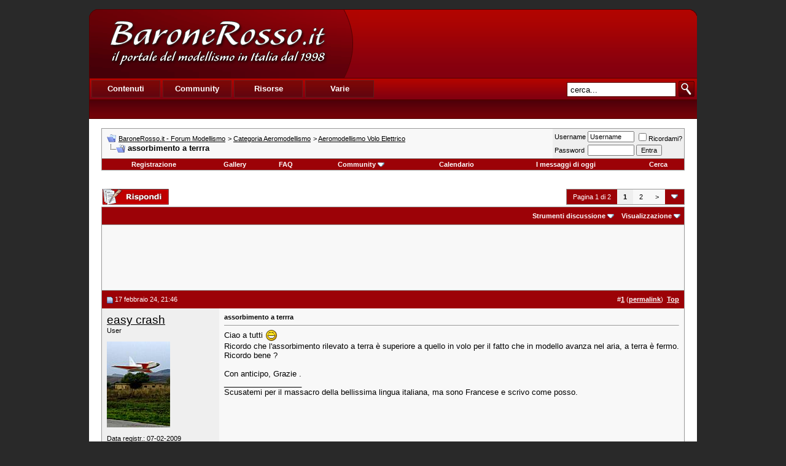

--- FILE ---
content_type: text/html; charset=UTF-8
request_url: https://www.baronerosso.it/forum/aeromodellismo-volo-elettrico/392099-assorbimento-terrra.html
body_size: 15101
content:
<!DOCTYPE html PUBLIC "-//W3C//DTD XHTML 1.0 Transitional//EN" "http://www.w3.org/TR/xhtml1/DTD/xhtml1-transitional.dtd"> <html xmlns="http://www.w3.org/1999/xhtml" dir="ltr" lang="it_IT"> <head>
<base href="https://www.baronerosso.it/forum/" /><!--[if IE]></base><![endif]--> <link rel="canonical" href="https://www.baronerosso.it/forum/aeromodellismo-volo-elettrico/392099-assorbimento-terrra.html" /> <link rel="stylesheet" href="https://www.baronerosso.it/css/br_v2_main.css" type="text/css" /> <script type="text/javascript">var base_url = "https://www.baronerosso.it/"</script> <script type="text/javascript" src="https://www.baronerosso.it/js/jquery.js"></script> <script type="text/javascript" src="https://www.baronerosso.it/js/h_pager.js"></script>  <script type="text/javascript" src="https://www.baronerosso.it/js/baronerosso_main.js"></script> <meta http-equiv="Content-Type" content="text/html; charset=UTF-8" /> <meta name="generator" content="vBulletin 3.8.11" /> <meta name="keywords" content="assorbimento,terrra, assorbimento a terrra, modellismo, modellismo rc, modellismo radiocomandato, modellismo dinamico, modellismo statico, modellismo aereo, negozi modellismo, aeromodellismo progetti, aeromodellismo elettrico, piani costruttivi, portale modellismo, aereomodellismo, elimodellismo, automodellismo, aerei, elicotteri, auto, barche, associazioni, community, elettronica modellismo, cnc, libri, radiocomandi, calendari manifestazioni, test prodotti, recensioni, principianti" /> <meta name="description" content="Ciao a tutti Ricordo che l'assorbimento rilevato a terra è superiore a quello in volo per il fatto che in modello avanza nel aria, a terra è fermo." />  <style type="text/css" id="vbulletin_css">
/**
* vBulletin 3.8.11 CSS
* Style: 'Barone Standard'; Style ID: 3
*/
@import url("clientscript/vbulletin_css/style-5ce559fd-00003.css");
</style> <link rel="stylesheet" type="text/css" href="https://www.baronerosso.it/forum/clientscript/vbulletin_important.css?v=3811" />  <script type="text/javascript" src="https://www.baronerosso.it/forum/clientscript/yui/yahoo-dom-event/yahoo-dom-event.js?v=3811"></script> <script type="text/javascript" src="https://www.baronerosso.it/forum/clientscript/yui/connection/connection-min.js?v=3811"></script> <script type="text/javascript"> <!--
var SESSIONURL = "s=57c4afab4591812dbb36c50f37eaaa91&";
var SECURITYTOKEN = "guest";
var IMGDIR_MISC = "/forum/images/misc";
var vb_disable_ajax = parseInt("2", 10);
// --> </script> <script type="text/javascript" src="https://www.baronerosso.it/forum/clientscript/vbulletin_global.js?v=3811"></script> <script type="text/javascript" src="https://www.baronerosso.it/forum/clientscript/vbulletin_menu.js?v=3811"></script> <link rel="alternate" type="application/rss+xml" title="BaroneRosso.it - Forum Modellismo RSS Feed" href="https://www.baronerosso.it/forum/external.php?type=RSS2" /> <link rel="alternate" type="application/rss+xml" title="BaroneRosso.it - Forum Modellismo - Aeromodellismo Volo Elettrico - RSS Feed" href="https://www.baronerosso.it/forum/external.php?type=RSS2&amp;forumids=29" /> <script language="JavaScript1.2" src="https://www.baronerosso.it/forum/images/personal/api.js" type="text/javascript"></script> <script language="JavaScript1.2" src="https://www.baronerosso.it/forum/images/personal/menucode.js" type="text/javascript"></script> <script language="JavaScript1.2" src="https://www.baronerosso.it/forum/images/personal/menu.js" type="text/javascript"></script> <script async src="https://www.googletagmanager.com/gtag/js?id=UA-62503-2"></script> <script>
window.dataLayer = window.dataLayer || [];
function gtag(){dataLayer.push(arguments);}
gtag('js', new Date());
gtag('config', 'UA-62503-2', { 'anonymize_ip': true });
</script> <script async src="https://fundingchoicesmessages.google.com/i/pub-8177175804032142?ers=1" nonce="6L3eA_rxoJJr7AwjkaWrWg"></script><script nonce="6L3eA_rxoJJr7AwjkaWrWg">(function() {function signalGooglefcPresent() {if (!window.frames['googlefcPresent']) {if (document.body) {const iframe = document.createElement('iframe'); iframe.style = 'width: 0; height: 0; border: none; z-index: -1000; left: -1000px; top: -1000px;'; iframe.style.display = 'none'; iframe.name = 'googlefcPresent'; document.body.appendChild(iframe);} else {setTimeout(signalGooglefcPresent, 0);}}}signalGooglefcPresent();})();</script>  <link href="android-app://com.quoord.tapatalkpro.activity/tapatalk/www.baronerosso.it/forum?location=topic&amp;fid=29&amp;tid=392099&amp;channel=google-indexing" rel="alternate" /> <link href="ios-app://307880732/tapatalk/www.baronerosso.it/forum?location=topic&amp;fid=29&amp;tid=392099&amp;channel=google-indexing" rel="alternate" /> <link href="https://groups.tapatalk-cdn.com/static/manifest/manifest.json" rel="manifest"> <meta name="apple-itunes-app" content="app-id=307880732, affiliate-data=at=10lR7C, app-argument=tapatalk://www.baronerosso.it/forum?location=topic&fid=29&tid=392099" /> <title> assorbimento a terrra - BaroneRosso.it - Forum Modellismo</title> <script type="text/javascript" src="https://www.baronerosso.it/forum/clientscript/vbulletin_post_loader.js?v=3811"></script> <style type="text/css" id="vbulletin_showthread_css"> <!--
	
	#links div { white-space: nowrap; }
	#links img { vertical-align: middle; }
	--> </style> </head> <body onload=""> <a name="top"></a> <table border="0" width="990" cellpadding="0" cellspacing="0" align="center"  style="margin-top:15px"> <tr> <td> <div class="main_header"> <a href="https://www.baronerosso.it" title="BaroneRosso.it Homepage"><img src="https://www.baronerosso.it/img/t.gif"  width="410" height="110" class="left" border="0"></a> <div class="banner_468x60_forum left"> <script async src="https://pagead2.googlesyndication.com/pagead/js/adsbygoogle.js?client=ca-pub-8177175804032142"
     crossorigin="anonymous"></script>  <ins class="adsbygoogle"
     style="display:inline-block;width:468px;height:60px"
     data-ad-client="ca-pub-8177175804032142"
     data-ad-slot="6557269417"></ins> <script>
     (adsbygoogle = window.adsbygoogle || []).push({});
</script> </div></div> <div class="main_menu"> <div class="top_menu left" > <ul> <li><div onMouseOver="mh(1)" id="mh_1" class="mh">Contenuti</div></li> <li><div  onMouseOver="mh(2)" id="mh_2" class="mh">Community</div></li> <li><div  onMouseOver="mh(3)" id="mh_3" class="mh">Risorse</div></li> <li><div  onMouseOver="mh(4)" id="mh_4" class="mh">Varie</div></li> </ul> </div>  <img src="https://www.baronerosso.it/img/search.gif" class="right homesearch pointer" onClick="simple_search_submit()"> <div class="search right"><input type="text" name="search" value="cerca..." class="homesearch_input" onFocus="this.value=''" id="basic_search_field"></div> <div class="clear bottom_menu"> <div  id="bm_1" class="bm hidden"> <a href="https://www.baronerosso.it/" tile="Homepage">Homepage</a> <div class="sep">|</div> <a href="https://www.baronerosso.it/modellismo_news" tile="News">News</a> <div class="sep">|</div> <a href="https://www.baronerosso.it/modellismo_articoli" tile="Articoli">Articoli</a> <div class="sep">|</div> <a href="https://www.baronerosso.it/modellismo_recensioni" tile="Recensioni">Recensioni</a> <div class="sep">|</div> <a href="https://www.baronerosso.it/modellismo_video" tile="Video e Media">Video e media</a> </div> <div  id="bm_2" class="bm hidden"> <a href="https://www.baronerosso.it/forum" tile="Forum">Forum</a> <div class="sep">|</div> <a href="https://www.baronerosso.it/forum/calendar.php" tile="Calendario eventi">Calendario eventi</a> <div class="sep">|</div> <a href="https://www.baronerosso.it/gruppidimodellismo" tile="Mappa dei gruppi di modellismo">Mappa dei gruppi di modellismo</a> <div class="sep">|</div> <a href="https://www.baronerosso.it/modellismo_recensioni_utenti" tile="Recensioni degli utenti">Recensioni degli utenti</a> <div class="sep">|</div> <a href="https://www.baronerosso.it/forum/gallery" tile="Gallerie fotografiche">Gallerie fotografiche</a> </div> <div  id="bm_3" class="bm hidden"> <a href="https://www.baronerosso.it/info/show/835/Meteo" tile="Meteo">Meteo</a> <div class="sep">|</div> <a href="https://www.baronerosso.it/info/show/827/Newsletter" tile="Newsletter ">Newsletter</a> <div class="sep">|</div> <a href="https://www.baronerosso.it/info/show/828/FeedRSS" tile="Feed RSS">Feed RSS</a> <div class="sep">|</div> <a href="https://www.baronerosso.it/info/show/829/MappaDelSito" tile="Mappa del Sito">Mappa del sito</a> <div class="sep">|</div> <a href="https://www.baronerosso.it/search/simple_search/">Ricerca Contenuti</a> </div> <div  id="bm_4" class="bm hidden"> <a href="https://www.baronerosso.it/info/show/762/Redazione" tile="Redazione">Redazione</a> <div class="sep">|</div> <a href="https://www.baronerosso.it/info/show/763/Storia" tile="Storia">Storia</a> <div class="sep">|</div> <a href="https://www.baronerosso.it/info/show/764/Pubblicita" tile="Pubblicita">Pubblicit&agrave;</a> <div class="sep">|</div> <a href="https://www.baronerosso.it/info/show/765/Sponsorship" tile="Sponsorship">Sponsorship</a> <div class="sep">|</div> <a href="https://www.baronerosso.it/info/show/821/Supporta" tile="Supporta">Supporta</a> <div class="sep">|</div> <a href="https://www.baronerosso.it/info/show/766/Note legali" tile="Note legali">Note legali</a> <div class="sep">|</div> <a href="https://www.baronerosso.it/info/show/767/Privacy" tile="Privacy">Privacy</a> </div> </div> </div> </td> </tr> </table>    <div align="center"> <div class="page" style="width:990px; text-align:left"> <div style="padding:0px 20px 0px 20px" align="left"> <br />  <table class="tborder" cellpadding="8" cellspacing="0" border="0" width="100%" align="center"> <tr> <td class="alt1" width="100%"> <table cellpadding="0" cellspacing="0" border="0"> <tr valign="bottom"> <td><a href="https://www.baronerosso.it/forum/aeromodellismo-volo-elettrico/392099-assorbimento-terrra.html#" onclick="history.back(1); return false;"><img src="/forum/images/misc/navbits_start.gif" alt="Torna indietro" border="0" /></a></td> <td>&nbsp;</td> <td width="100%"><span class="navbar"><a href="https://www.baronerosso.it/forum/" accesskey="1">BaroneRosso.it - Forum Modellismo</a></span> <span class="navbar">&gt; <a href="https://www.baronerosso.it/forum/categoria-aeromodellismo/">Categoria Aeromodellismo</a></span> <span class="navbar">&gt; <a href="https://www.baronerosso.it/forum/aeromodellismo-volo-elettrico/">Aeromodellismo Volo Elettrico</a></span> </td> </tr> <tr> <td class="navbar" style="font-size:10pt; padding-top:1px" colspan="3"><a href="https://www.baronerosso.it/forum/aeromodellismo-volo-elettrico/392099-assorbimento-terrra.html"><img class="inlineimg" src="/forum/iconimages/aeromodellismo-volo-elettrico/assorbimento-terrra_ltr.gif" alt="assorbimento a terrra" border="0" /></a> <strong>
	 assorbimento a terrra

</strong></td> </tr> </table> </td> <td class="alt2" nowrap="nowrap" style="padding:0px">  <form action="https://www.baronerosso.it/forum/login.php?do=login" method="post" onsubmit="md5hash(vb_login_password, vb_login_md5password, vb_login_md5password_utf, 0)"> <script type="text/javascript" src="https://www.baronerosso.it/forum/clientscript/vbulletin_md5.js?v=3811"></script> <table cellpadding="0" cellspacing="3" border="0"> <tr> <td class="smallfont" style="white-space: nowrap;"><label for="navbar_username">Username</label></td> <td><input type="text" class="bginput" style="font-size: 11px" name="vb_login_username" id="navbar_username" size="10" accesskey="u" tabindex="101" value="Username" onfocus="if (this.value == 'Username') this.value = '';" /></td> <td class="smallfont" nowrap="nowrap"><label for="cb_cookieuser_navbar"><input type="checkbox" name="cookieuser" value="1" tabindex="103" id="cb_cookieuser_navbar" accesskey="c" />Ricordami?</label></td> </tr> <tr> <td class="smallfont"><label for="navbar_password">Password</label></td> <td><input type="password" class="bginput" style="font-size: 11px" name="vb_login_password" id="navbar_password" size="10" tabindex="102" /></td> <td><input type="submit" class="button" value="Entra" tabindex="104" title="Inserisci i tuoi dati di autentificazione (Username e password) negli appositi spazi. Se non possiedi un account clicca sul tasto 'registrazione' per creare un nuovo profilo." accesskey="s" /></td> </tr> </table> <input type="hidden" name="s" value="57c4afab4591812dbb36c50f37eaaa91" /> <input type="hidden" name="securitytoken" value="guest" /> <input type="hidden" name="do" value="login" /> <input type="hidden" name="vb_login_md5password" /> <input type="hidden" name="vb_login_md5password_utf" /> </form>  </td> </tr> </table>   <div class="tborder" style="padding:0px; border-top-width:0px"> <table cellpadding="0" cellspacing="0" border="0" width="100%" align="center"> <tr align="center"> <td class="vbmenu_control"><a href="https://www.baronerosso.it/forum/register.php" rel="nofollow">Registrazione</a></td> <td class="vbmenu_control"><a href="http://www.baronerosso.it/forum/gallery">Gallery</a></td> <td class="vbmenu_control"><a rel="help" href="https://www.baronerosso.it/forum/faq.php" accesskey="5">FAQ</a></td> <td class="vbmenu_control"><a id="community" href="https://www.baronerosso.it/forum/aeromodellismo-volo-elettrico/392099-assorbimento-terrra.html?nojs=1#community" rel="nofollow" accesskey="6">Community</a> <script type="text/javascript"> vbmenu_register("community"); </script></td> <td class="vbmenu_control"><a href="https://www.baronerosso.it/forum/calendar.php">Calendario</a></td> <td class="vbmenu_control"><a href="https://www.baronerosso.it/forum/search.php?do=getdaily" accesskey="2">I messaggi di oggi</a></td> <td class="vbmenu_control"><a id="navbar_search" href="https://www.baronerosso.it/forum/search.php" accesskey="4" rel="nofollow">Cerca</a> </td> </tr> </table> </div>   <div align="center"><br /> </div> <br />   <div class="vbmenu_popup" id="community_menu" style="display:none;margin-top:3px" align="left"> <table cellpadding="4" cellspacing="1" border="0"> <tr><td class="thead">Community Links</td></tr> <tr><td class="vbmenu_option"><a href="https://www.baronerosso.it/forum/group.php">Social Groups</a></td></tr> <tr><td class="vbmenu_option"><a href="https://www.baronerosso.it/forum/album.php">Pictures &amp; Albums </a></td></tr> <tr><td class="vbmenu_option"><a href="https://www.baronerosso.it/forum/members/list/">Lista utenti</a></td></tr> </table> </div>   <div class="vbmenu_popup" id="navbar_search_menu" style="display:none;margin-top:3px" align="left"> <table cellpadding="4" cellspacing="1" border="0"> <tr> <td class="thead">Cerca nei Forums</td> </tr> <tr> <td class="vbmenu_option" title="nohilite"> <form action="https://www.baronerosso.it/forum/search.php?do=process" method="post"> <input type="hidden" name="do" value="process" /> <input type="hidden" name="quicksearch" value="1" /> <input type="hidden" name="childforums" value="1" /> <input type="hidden" name="exactname" value="1" /> <input type="hidden" name="s" value="57c4afab4591812dbb36c50f37eaaa91" /> <input type="hidden" name="securitytoken" value="guest" /> <div><input type="text" class="bginput" name="query" size="25" tabindex="1001" /><input type="submit" class="button" value="Vai" tabindex="1004" /></div> <div style="margin-top:8px"> <label for="rb_nb_sp0"><input type="radio" name="showposts" value="0" id="rb_nb_sp0" tabindex="1002" checked="checked" />Show Threads</label>
						&nbsp;
						<label for="rb_nb_sp1"><input type="radio" name="showposts" value="1" id="rb_nb_sp1" tabindex="1003" />Show Posts</label> </div> </form> </td> </tr> <tr> <td class="vbmenu_option"><a href="https://www.baronerosso.it/forum/tags/" rel="nofollow">Tag Search</a></td> </tr> <tr> <td class="vbmenu_option"><a href="https://www.baronerosso.it/forum/search.php" accesskey="4" rel="nofollow">Ricerca avanzata</a></td> </tr> <tr> <td class="thead" align="left">Google&#8482; Search</td> </tr> <tr> <td class="vbmenu_option" title="nohilite"> <form action="http://www.google.com/cse" id="cse-search-box"> <div> <input type="hidden" name="cx" value="001113397302940106595:o61k3texd84" /> <input type="hidden" name="ie" value="UTF-8" /> <input type="text" name="q" size="31" /> <input type="submit" name="sa" value="Cerca" /> </div> </form> <script type="text/javascript" src="http://www.google.com/cse/brand?form=cse-search-box&lang=it"></script> </td> </tr><tr> <td class="thead">Cerca nella Gallery</td> </tr> <tr> <td class="vbmenu_option" title="nohilite"> <form action="http://www.baronerosso.it/forum/gallery/search.php" method="post"> <input name="s" type="hidden" value="57c4afab4591812dbb36c50f37eaaa91" /> <input type="hidden" name="securitytoken" value="guest" /> <input name="do" type="hidden" value="searchresults" /> <input name="quicksearch" type="hidden" value="1" /> <input name="catids[]" type="hidden" value="0" /> <input class="bginput" name="string" size="25" type="text" /> <input type="submit" class="button" value="Vai"  /></form> </td> </tr> <tr> <td class="vbmenu_option"><a rel="nofollow" href="http://www.baronerosso.it/forum/gallery/search.php?57c4afab4591812dbb36c50f37eaaa91">Ricerca avanzata</a></td> </tr> </table> </div>    <div class="vbmenu_popup" id="pagenav_menu" style="display:none"> <table cellpadding="4" cellspacing="1" border="0"> <tr> <td class="thead" nowrap="nowrap">Vai alla pagina...</td> </tr> <tr> <td class="vbmenu_option" title="nohilite"> <form action="https://www.baronerosso.it/forum/" method="get" onsubmit="return this.gotopage()" id="pagenav_form"> <input type="text" class="bginput" id="pagenav_itxt" style="font-size:11px" size="4" /> <input type="button" class="button" id="pagenav_ibtn" value="Vai" /> </form> </td> </tr> </table> </div>  <a name="poststop" id="poststop"></a>  <table cellpadding="0" cellspacing="0" border="0" width="100%" style="margin-bottom:3px"> <tr valign="bottom"> <td class="smallfont"><a href="https://www.baronerosso.it/forum/newreply.php?do=newreply&amp;noquote=1&amp;p=5263794" rel="nofollow"><img src="/forum/images/buttons/reply.gif" alt="Rispondi" border="0" /></a></td> <td align="right"><div class="pagenav" align="right"> <table class="tborder" cellpadding="3" cellspacing="0" border="0"> <tr> <td class="vbmenu_control" style="font-weight:normal">Pagina 1 di 2</td> <td class="alt2"><span class="smallfont" title="Visualizzazione risultati 1 fino 10 di 16"><strong>1</strong></span></td> <td class="alt1"><a class="smallfont" href="https://www.baronerosso.it/forum/aeromodellismo-volo-elettrico/392099-assorbimento-terrra-2.html" title="Mostra risultati 11 fino 16 di 16">2</a></td> <td class="alt1"><a rel="next" class="smallfont" href="https://www.baronerosso.it/forum/aeromodellismo-volo-elettrico/392099-assorbimento-terrra-2.html" title="Prossima pagina - Risultati 11 fino 16 di 16">&gt;</a></td> <td class="vbmenu_control" title="showthread.php?s=57c4afab4591812dbb36c50f37eaaa91&amp;t=392099"><a name="PageNav"></a></td> </tr> </table> </div></td> </tr> </table>   <table class="tborder" cellpadding="8" cellspacing="0" border="0" width="100%" align="center" style="border-bottom-width:0px"> <tr> <td class="tcat" width="100%"> <div class="smallfont">
		
		&nbsp;
		</div> </td> <td class="vbmenu_control" id="threadtools" nowrap="nowrap"> <a rel="nofollow" href="https://www.baronerosso.it/forum/aeromodellismo-volo-elettrico/392099-assorbimento-terrra.html?nojs=1#goto_threadtools">Strumenti discussione</a> <script type="text/javascript"> vbmenu_register("threadtools"); </script> </td> <td class="vbmenu_control" id="displaymodes" nowrap="nowrap"> <a rel="nofollow" href="https://www.baronerosso.it/forum/aeromodellismo-volo-elettrico/392099-assorbimento-terrra.html?nojs=1#goto_displaymodes">Visualizzazione</a> <script type="text/javascript"> vbmenu_register("displaymodes"); </script> </td> </tr> </table>  <table class="tborder" cellpadding="8" cellspacing="0" border="0" width="100%" align="center" style="border-bottom-width:0px"> <tr> <td class="alt1" align="center"> <script async src="https://pagead2.googlesyndication.com/pagead/js/adsbygoogle.js?client=ca-pub-8177175804032142"
     crossorigin="anonymous"></script>  <ins class="adsbygoogle"
     style="display:inline-block;width:728px;height:90px"
     data-ad-client="ca-pub-8177175804032142"
     data-ad-slot="2833469215"></ins> <script>
     (adsbygoogle = window.adsbygoogle || []).push({});
</script> </td> </tr>  </table>   </div> </div> </div>   <div id="posts">  <div align="center"> <div class="page" style="width:990px; text-align:left"> <div style="padding:0px 20px 0px 20px" align="left"> <div id="edit5263794" style="padding:0px 0px 8px 0px">  <table id="post5263794" class="tborder" cellpadding="8" cellspacing="0" border="0" width="100%" align="center"> <tr> <td class="thead" style="font-weight:normal; border: 0px solid #CCCCCC; border-right: 0px" >  <a name="post5263794"><img class="inlineimg" src="/forum/images/statusicon/post_old.gif" alt="Vecchio" border="0" /></a>
			17 febbraio 24, 21:46
			
			 </td> <td class="thead" style="font-weight:normal; border: 0px solid #CCCCCC; border-left: 0px" align="right">
			&nbsp;
			#<a href="https://www.baronerosso.it/forum/5263794-post1.html" target="new"  id="postcount5263794" name="1"><strong>1</strong></a> (<b><a href="https://www.baronerosso.it/forum/aeromodellismo-volo-elettrico/392099-assorbimento-terrra.html#post5263794" title="Link to this Post">permalink</a></b>)

&nbsp;<a href="https://www.baronerosso.it/forum/aeromodellismo-volo-elettrico/392099-assorbimento-terrra.html#top" onclick="self.scrollTo(0, 0); return false;"><strong>Top</strong></a> </td> </tr> <tr valign="top"> <td class="alt2" width="175" style="border: 0px solid #CCCCCC; border-top: 0px; border-bottom: 0px"> <div id="postmenu_5263794"> <a rel="nofollow" class="bigusername" href="https://www.baronerosso.it/forum/members/21325_easy-crash.html">easy crash</a> </div> <div class="smallfont">User</div> <div class="smallfont">
					&nbsp;<br /><a rel="nofollow" href="https://www.baronerosso.it/forum/members/21325_easy-crash.html"><img src="https://www.baronerosso.it/forum/customavatars/avatar21325_1.gif" width="103" height="140" alt="L'avatar di easy crash" border="0" /></a> </div> <div class="smallfont">
				&nbsp;<br /> <div>Data registr.: 07-02-2009</div> <div>Residenza: Palermo</div> <div>
					Messaggi: 601
				</div> <div> </div> </div> </td> <td class="alt1" id="td_post_5263794" style="border-right: 0px solid #CCCCCC">  <div class="smallfont"> <strong>assorbimento a terrra</strong> </div> <hr size="1" style="color:#CCCCCC; background-color:#CCCCCC" />   <div id="post_message_5263794">
			
			Ciao a tutti <img src="/forum/images/smilies/biggrin.gif" border="0" alt="" title=":D" class="inlineimg" /><br />
Ricordo che l'assorbimento rilevato a terra è superiore a quello in volo per il fatto che in modello avanza nel aria, a terra è fermo. <br />
Ricordo bene ?<br /> <br />
Con anticipo, Grazie .
		</div>   <div>
				__________________<br />
				Scusatemi per il massacro della bellissima lingua italiana, ma sono Francese e scrivo come posso.
			</div>  </td> </tr> <tr> <td class="alt2" style="border: 0px solid #CCCCCC; border-top: 0px"> <img class="inlineimg" src="/forum/images/statusicon/user_offline.gif" alt="easy crash non è collegato" border="0" />


		
		
		
		
		&nbsp;
	</td> <td class="alt1" align="right" style="border: 0px solid #CCCCCC; border-left: 0px; border-top: 0px">  <a href="https://www.baronerosso.it/forum/newreply.php?do=newreply&amp;p=5263794" rel="nofollow"><img src="/forum/images/buttons/quote.gif" alt="Rispondi citando" border="0" /></a>  </td> </tr> </table>   </div> </div> </div> </div>    <div align="center"> <div class="page" style="width:990px; text-align:left"> <div style="padding:0px 20px 0px 20px" align="left"> <div id="edit5263796" style="padding:0px 0px 8px 0px">  <table id="post5263796" class="tborder" cellpadding="8" cellspacing="0" border="0" width="100%" align="center"> <tr> <td class="thead" style="font-weight:normal; border: 0px solid #CCCCCC; border-right: 0px" >  <a name="post5263796"><img class="inlineimg" src="/forum/images/statusicon/post_old.gif" alt="Vecchio" border="0" /></a>
			17 febbraio 24, 22:42
			
			 </td> <td class="thead" style="font-weight:normal; border: 0px solid #CCCCCC; border-left: 0px" align="right">
			&nbsp;
			#<a href="https://www.baronerosso.it/forum/5263796-post2.html" target="new"  id="postcount5263796" name="2"><strong>2</strong></a> (<b><a href="https://www.baronerosso.it/forum/aeromodellismo-volo-elettrico/392099-assorbimento-terrra.html#post5263796" title="Link to this Post">permalink</a></b>)

&nbsp;<a href="https://www.baronerosso.it/forum/aeromodellismo-volo-elettrico/392099-assorbimento-terrra.html#top" onclick="self.scrollTo(0, 0); return false;"><strong>Top</strong></a> </td> </tr> <tr valign="top"> <td class="alt2" width="175" style="border: 0px solid #CCCCCC; border-top: 0px; border-bottom: 0px"> <div id="postmenu_5263796"> <a rel="nofollow" class="bigusername" href="https://www.baronerosso.it/forum/members/1233_italo-driussi.html">italo.driussi</a> </div> <div class="smallfont">User</div> <div class="smallfont">
					&nbsp;<br /><a rel="nofollow" href="https://www.baronerosso.it/forum/members/1233_italo-driussi.html"><img src="https://www.baronerosso.it/forum/customavatars/avatar1233_1.gif" width="120" height="97" alt="L'avatar di italo.driussi" border="0" /></a> </div> <div class="smallfont">
				&nbsp;<br /> <div>Data registr.: 02-07-2004</div> <div>Residenza: Ronchi dei Legionari (GO)</div> <div>
					Messaggi: 5.709
				</div> <div> </div> </div> </td> <td class="alt1" id="td_post_5263796" style="border-right: 0px solid #CCCCCC">  <div id="post_message_5263796">
			
			Si, l'elica sforza meno e guadagna giri e consuma meno.
		</div>   <div>
				__________________<br />
				Solo Aeromodelli - <br />
Autogiro Elicotteri Multirotori No grazie
			</div>  </td> </tr> <tr> <td class="alt2" style="border: 0px solid #CCCCCC; border-top: 0px"> <img class="inlineimg" src="/forum/images/statusicon/user_offline.gif" alt="italo.driussi non è collegato" border="0" />


		
		
		
		
		&nbsp;
	</td> <td class="alt1" align="right" style="border: 0px solid #CCCCCC; border-left: 0px; border-top: 0px">  <a href="https://www.baronerosso.it/forum/newreply.php?do=newreply&amp;p=5263796" rel="nofollow"><img src="/forum/images/buttons/quote.gif" alt="Rispondi citando" border="0" /></a>  </td> </tr> </table>   </div> </div> </div> </div>    <div align="center"> <div class="page" style="width:990px; text-align:left"> <div style="padding:0px 20px 0px 20px" align="left"> <div id="edit5263799" style="padding:0px 0px 8px 0px">  <table id="post5263799" class="tborder" cellpadding="8" cellspacing="0" border="0" width="100%" align="center"> <tr> <td class="thead" style="font-weight:normal; border: 0px solid #CCCCCC; border-right: 0px" >  <a name="post5263799"><img class="inlineimg" src="/forum/images/statusicon/post_old.gif" alt="Vecchio" border="0" /></a>
			17 febbraio 24, 23:30
			
			 </td> <td class="thead" style="font-weight:normal; border: 0px solid #CCCCCC; border-left: 0px" align="right">
			&nbsp;
			#<a href="https://www.baronerosso.it/forum/5263799-post3.html" target="new"  id="postcount5263799" name="3"><strong>3</strong></a> (<b><a href="https://www.baronerosso.it/forum/aeromodellismo-volo-elettrico/392099-assorbimento-terrra.html#post5263799" title="Link to this Post">permalink</a></b>)

&nbsp;<a href="https://www.baronerosso.it/forum/aeromodellismo-volo-elettrico/392099-assorbimento-terrra.html#top" onclick="self.scrollTo(0, 0); return false;"><strong>Top</strong></a> </td> </tr> <tr valign="top"> <td class="alt2" width="175" style="border: 0px solid #CCCCCC; border-top: 0px; border-bottom: 0px"> <div id="postmenu_5263799"> <a rel="nofollow" class="bigusername" href="https://www.baronerosso.it/forum/members/21325_easy-crash.html">easy crash</a> </div> <div class="smallfont">User</div> <div class="smallfont">
					&nbsp;<br /><a rel="nofollow" href="https://www.baronerosso.it/forum/members/21325_easy-crash.html"><img src="https://www.baronerosso.it/forum/customavatars/avatar21325_1.gif" width="103" height="140" alt="L'avatar di easy crash" border="0" /></a> </div> <div class="smallfont">
				&nbsp;<br /> <div>Data registr.: 07-02-2009</div> <div>Residenza: Palermo</div> <div>
					Messaggi: 601
				</div> <div> </div> </div> </td> <td class="alt1" id="td_post_5263799" style="border-right: 0px solid #CCCCCC">  <div id="post_message_5263799">
			
			ok grazie.<br />
si può quantificare, tipo 10 % di meno approssimativamente, cosi da farsi un idea ...
		</div>   <div>
				__________________<br />
				Scusatemi per il massacro della bellissima lingua italiana, ma sono Francese e scrivo come posso.
			</div>  </td> </tr> <tr> <td class="alt2" style="border: 0px solid #CCCCCC; border-top: 0px"> <img class="inlineimg" src="/forum/images/statusicon/user_offline.gif" alt="easy crash non è collegato" border="0" />


		
		
		
		
		&nbsp;
	</td> <td class="alt1" align="right" style="border: 0px solid #CCCCCC; border-left: 0px; border-top: 0px">  <a href="https://www.baronerosso.it/forum/newreply.php?do=newreply&amp;p=5263799" rel="nofollow"><img src="/forum/images/buttons/quote.gif" alt="Rispondi citando" border="0" /></a>  </td> </tr> </table>   </div> </div> </div> </div>    <div align="center"> <div class="page" style="width:990px; text-align:left"> <div style="padding:0px 20px 0px 20px" align="left"> <div id="edit5263810" style="padding:0px 0px 8px 0px">  <table id="post5263810" class="tborder" cellpadding="8" cellspacing="0" border="0" width="100%" align="center"> <tr> <td class="thead" style="font-weight:normal; border: 0px solid #CCCCCC; border-right: 0px" >  <a name="post5263810"><img class="inlineimg" src="/forum/images/statusicon/post_old.gif" alt="Vecchio" border="0" /></a>
			18 febbraio 24, 14:19
			
			 </td> <td class="thead" style="font-weight:normal; border: 0px solid #CCCCCC; border-left: 0px" align="right">
			&nbsp;
			#<a href="https://www.baronerosso.it/forum/5263810-post4.html" target="new"  id="postcount5263810" name="4"><strong>4</strong></a> (<b><a href="https://www.baronerosso.it/forum/aeromodellismo-volo-elettrico/392099-assorbimento-terrra.html#post5263810" title="Link to this Post">permalink</a></b>)

&nbsp;<a href="https://www.baronerosso.it/forum/aeromodellismo-volo-elettrico/392099-assorbimento-terrra.html#top" onclick="self.scrollTo(0, 0); return false;"><strong>Top</strong></a> </td> </tr> <tr valign="top"> <td class="alt2" width="175" style="border: 0px solid #CCCCCC; border-top: 0px; border-bottom: 0px"> <div id="postmenu_5263810"> <a rel="nofollow" class="bigusername" href="https://www.baronerosso.it/forum/members/1233_italo-driussi.html">italo.driussi</a> </div> <div class="smallfont">User</div> <div class="smallfont">
					&nbsp;<br /><a rel="nofollow" href="https://www.baronerosso.it/forum/members/1233_italo-driussi.html"><img src="https://www.baronerosso.it/forum/customavatars/avatar1233_1.gif" width="120" height="97" alt="L'avatar di italo.driussi" border="0" /></a> </div> <div class="smallfont">
				&nbsp;<br /> <div>Data registr.: 02-07-2004</div> <div>Residenza: Ronchi dei Legionari (GO)</div> <div>
					Messaggi: 5.709
				</div> <div> </div> </div> </td> <td class="alt1" id="td_post_5263810" style="border-right: 0px solid #CCCCCC">  <div id="post_message_5263810">
			
			No, dipende dall'elica.
		</div>   <div>
				__________________<br />
				Solo Aeromodelli - <br />
Autogiro Elicotteri Multirotori No grazie
			</div>  </td> </tr> <tr> <td class="alt2" style="border: 0px solid #CCCCCC; border-top: 0px"> <img class="inlineimg" src="/forum/images/statusicon/user_offline.gif" alt="italo.driussi non è collegato" border="0" />


		
		
		
		
		&nbsp;
	</td> <td class="alt1" align="right" style="border: 0px solid #CCCCCC; border-left: 0px; border-top: 0px">  <a href="https://www.baronerosso.it/forum/newreply.php?do=newreply&amp;p=5263810" rel="nofollow"><img src="/forum/images/buttons/quote.gif" alt="Rispondi citando" border="0" /></a>  </td> </tr> </table>   </div> </div> </div> </div>    <div align="center"> <div class="page" style="width:990px; text-align:left"> <div style="padding:0px 20px 0px 20px" align="left"> <div id="edit5263816" style="padding:0px 0px 8px 0px">  <table id="post5263816" class="tborder" cellpadding="8" cellspacing="0" border="0" width="100%" align="center"> <tr> <td class="thead" style="font-weight:normal; border: 0px solid #CCCCCC; border-right: 0px" >  <a name="post5263816"><img class="inlineimg" src="/forum/images/statusicon/post_old.gif" alt="Vecchio" border="0" /></a>
			18 febbraio 24, 18:49
			
			 </td> <td class="thead" style="font-weight:normal; border: 0px solid #CCCCCC; border-left: 0px" align="right">
			&nbsp;
			#<a href="https://www.baronerosso.it/forum/5263816-post5.html" target="new"  id="postcount5263816" name="5"><strong>5</strong></a> (<b><a href="https://www.baronerosso.it/forum/aeromodellismo-volo-elettrico/392099-assorbimento-terrra.html#post5263816" title="Link to this Post">permalink</a></b>)

&nbsp;<a href="https://www.baronerosso.it/forum/aeromodellismo-volo-elettrico/392099-assorbimento-terrra.html#top" onclick="self.scrollTo(0, 0); return false;"><strong>Top</strong></a> </td> </tr> <tr valign="top"> <td class="alt2" width="175" style="border: 0px solid #CCCCCC; border-top: 0px; border-bottom: 0px"> <div id="postmenu_5263816"> <a rel="nofollow" class="bigusername" href="https://www.baronerosso.it/forum/members/41568_windsurfer.html">windsurfer</a> </div> <div class="smallfont">User</div> <div class="smallfont">
					&nbsp;<br /><a rel="nofollow" href="https://www.baronerosso.it/forum/members/41568_windsurfer.html"><img src="https://www.baronerosso.it/forum/customavatars/avatar41568_1.gif" width="120" height="87" alt="L'avatar di windsurfer" border="0" /></a> </div> <div class="smallfont">
				&nbsp;<br /> <div>Data registr.: 09-05-2012</div> <div>Residenza: Trieste</div> <div>
					Messaggi: 8.562
				</div> <div> </div> </div> </td> <td class="alt1" id="td_post_5263816" style="border-right: 0px solid #CCCCCC">  <div id="post_message_5263816">
			
			Con un tester come questo &quot; <a rel="nofollow" href="https://it.aliexpress.com/item/1005005032209817.html?spm=a2g0o.productlist.main.1.39ccPs7iPs7iRI&amp;algo_pvid=d0df9bd0-42e3-40a8-b72e-a3e38a03cf00&amp;aem_p4p_detail=202402180844061779360530990440008755459&amp;algo_exp_id=d0df9bd0-42e3-40a8-b72e-a3e38a03cf00-0&amp;pdp_npi=4%2540dis!EUR!19.21!6.59!!!145.74!50.01!%2540211b619a17082746462682268e3a6c!12000031396428212!sea!IT!2509446700!&amp;curPageLogUid=cMJzw2O3ULjX&amp;utparam-url=scene%253Asearch%7Cquery_from%253A&amp;search_p4p_id=2024021808440617793605309904400087554" target="_blank">https://it.aliexpress.com/item/10050...09904400087554</a> &quot;, che ha la memoria dei valori massimi, puoi fare una misurazione in volo (naturalmente se hai spazio nel modello) e confrontarla con quella a terra.
		</div>   <div>
				__________________<br />
				ELI:mCPX,SoloPro228A,V911,E160#AEREI:ApprenticeS15  e,CESSNA400Corvallis,TurboTimber1,5m,RareBEAR 0,9m,UMXTurboTimber,HabuSS50mm#BARCHE:USAF RescueBoat,Airboat tattica,HovercraftGriffon2000TDX,PT-109,LCM-3,rimorchiatore Paterson#TX:SPEKTRUM DX6i,DX8,FLYSKY FS-GT3B.
			</div>  </td> </tr> <tr> <td class="alt2" style="border: 0px solid #CCCCCC; border-top: 0px"> <img class="inlineimg" src="/forum/images/statusicon/user_offline.gif" alt="windsurfer non è collegato" border="0" />


		
		
		
		
		&nbsp;
	</td> <td class="alt1" align="right" style="border: 0px solid #CCCCCC; border-left: 0px; border-top: 0px">  <a href="https://www.baronerosso.it/forum/newreply.php?do=newreply&amp;p=5263816" rel="nofollow"><img src="/forum/images/buttons/quote.gif" alt="Rispondi citando" border="0" /></a>  </td> </tr> </table>   </div> </div> </div> </div>    <div align="center"> <div class="page" style="width:990px; text-align:left"> <div style="padding:0px 20px 0px 20px" align="left"> <div id="edit5263818" style="padding:0px 0px 8px 0px">  <table id="post5263818" class="tborder" cellpadding="8" cellspacing="0" border="0" width="100%" align="center"> <tr> <td class="thead" style="font-weight:normal; border: 0px solid #CCCCCC; border-right: 0px" >  <a name="post5263818"><img class="inlineimg" src="/forum/images/statusicon/post_old.gif" alt="Vecchio" border="0" /></a>
			18 febbraio 24, 19:14
			
			 </td> <td class="thead" style="font-weight:normal; border: 0px solid #CCCCCC; border-left: 0px" align="right">
			&nbsp;
			#<a href="https://www.baronerosso.it/forum/5263818-post6.html" target="new"  id="postcount5263818" name="6"><strong>6</strong></a> (<b><a href="https://www.baronerosso.it/forum/aeromodellismo-volo-elettrico/392099-assorbimento-terrra.html#post5263818" title="Link to this Post">permalink</a></b>)

&nbsp;<a href="https://www.baronerosso.it/forum/aeromodellismo-volo-elettrico/392099-assorbimento-terrra.html#top" onclick="self.scrollTo(0, 0); return false;"><strong>Top</strong></a> </td> </tr> <tr valign="top"> <td class="alt2" width="175" style="border: 0px solid #CCCCCC; border-top: 0px; border-bottom: 0px"> <div id="postmenu_5263818"> <a rel="nofollow" class="bigusername" href="https://www.baronerosso.it/forum/members/820_staudacher300.html"><b>staudacher300</b></a> </div> <div class="smallfont">Coordinatore dello staff</div> <div class="smallfont">
					&nbsp;<br /><a rel="nofollow" href="https://www.baronerosso.it/forum/members/820_staudacher300.html"><img src="https://www.baronerosso.it/forum/customavatars/avatar820_25.gif" width="119" height="140" alt="L'avatar di staudacher300" border="0" /></a> </div> <div class="smallfont">
				&nbsp;<br /> <div>Data registr.: 16-02-2004</div> <div>Residenza: Roma Snakes Hill</div> <div>
					Messaggi: 28.914
				</div> <div> </div> </div> </td> <td class="alt1" id="td_post_5263818" style="border-right: 0px solid #CCCCCC">  <div id="post_message_5263818"> <div style="margin:20px; margin-top:5px; "> <div class="smallfont" style="margin-bottom:2px">Citazione:</div> <table cellpadding="8" cellspacing="0" border="0" width="100%"> <tr> <td class="alt2" style="border:1px inset"> <div>
					Originalmente inviato da <strong>easy crash</strong> <a href="https://www.baronerosso.it/forum/aeromodellismo-volo-elettrico/392099-assorbimento-terrra.html#post5263799" rel="nofollow"><img class="inlineimg" src="/forum/images/buttons/viewpost.gif" border="0" alt="Visualizza messaggio" /></a> </div> <div style="font-style:italic">ok grazie.<br />
si può quantificare, tipo 10 % di meno approssimativamente, cosi da farsi un idea ...</div> </td> </tr> </table> </div>Molto spannometricamente e non in tutti i casi si. Dipende anche dalla velocità che riesce a raggiungere il modello e dal passo dell'elica. Per assurdo in alcuni casi l'assorbimento può anche crescere. Comunque nella maggior parte dei casi é lecito aspettarsi una diminuzione se si parla di configurazioni tipo alianti, trainer o anche acrobatici.
		</div>   <div>
				__________________<br />
				Sandrone: un uomo di un certo peso.<img src="/forum/images/smilies/smile.gif" border="0" alt="" title=":)" class="inlineimg" /> </div>  </td> </tr> <tr> <td class="alt2" style="border: 0px solid #CCCCCC; border-top: 0px"> <img class="inlineimg" src="/forum/images/statusicon/user_offline.gif" alt="staudacher300 non è collegato" border="0" />


		
		
		
		
		&nbsp;
	</td> <td class="alt1" align="right" style="border: 0px solid #CCCCCC; border-left: 0px; border-top: 0px">  <a href="https://www.baronerosso.it/forum/newreply.php?do=newreply&amp;p=5263818" rel="nofollow"><img src="/forum/images/buttons/quote.gif" alt="Rispondi citando" border="0" /></a>  </td> </tr> </table>   </div> </div> </div> </div>    <div align="center"> <div class="page" style="width:990px; text-align:left"> <div style="padding:0px 20px 0px 20px" align="left"> <div id="edit5263821" style="padding:0px 0px 8px 0px">  <table id="post5263821" class="tborder" cellpadding="8" cellspacing="0" border="0" width="100%" align="center"> <tr> <td class="thead" style="font-weight:normal; border: 0px solid #CCCCCC; border-right: 0px" >  <a name="post5263821"><img class="inlineimg" src="/forum/images/statusicon/post_old.gif" alt="Vecchio" border="0" /></a>
			18 febbraio 24, 19:41
			
			 </td> <td class="thead" style="font-weight:normal; border: 0px solid #CCCCCC; border-left: 0px" align="right">
			&nbsp;
			#<a href="https://www.baronerosso.it/forum/5263821-post7.html" target="new"  id="postcount5263821" name="7"><strong>7</strong></a> (<b><a href="https://www.baronerosso.it/forum/aeromodellismo-volo-elettrico/392099-assorbimento-terrra.html#post5263821" title="Link to this Post">permalink</a></b>)

&nbsp;<a href="https://www.baronerosso.it/forum/aeromodellismo-volo-elettrico/392099-assorbimento-terrra.html#top" onclick="self.scrollTo(0, 0); return false;"><strong>Top</strong></a> </td> </tr> <tr valign="top"> <td class="alt2" width="175" style="border: 0px solid #CCCCCC; border-top: 0px; border-bottom: 0px"> <div id="postmenu_5263821"> <a rel="nofollow" class="bigusername" href="https://www.baronerosso.it/forum/members/2320_sub53.html">sub53</a> </div> <div class="smallfont">User</div> <div class="smallfont">
					&nbsp;<br /><a rel="nofollow" href="https://www.baronerosso.it/forum/members/2320_sub53.html"><img src="https://www.baronerosso.it/forum/customavatars/avatar2320_2.gif" width="120" height="111" alt="L'avatar di sub53" border="0" /></a> </div> <div class="smallfont">
				&nbsp;<br /> <div>Data registr.: 05-02-2005</div> <div>Residenza: Milano</div> <div>
					Messaggi: 1.368
				</div> <div> </div> </div> </td> <td class="alt1" id="td_post_5263821" style="border-right: 0px solid #CCCCCC">  <div id="post_message_5263821"> <div style="margin:20px; margin-top:5px; "> <div class="smallfont" style="margin-bottom:2px">Citazione:</div> <table cellpadding="8" cellspacing="0" border="0" width="100%"> <tr> <td class="alt2" style="border:1px inset"> <div>
					Originalmente inviato da <strong>staudacher300</strong> <a href="https://www.baronerosso.it/forum/aeromodellismo-volo-elettrico/392099-assorbimento-terrra.html#post5263818" rel="nofollow"><img class="inlineimg" src="/forum/images/buttons/viewpost.gif" border="0" alt="Visualizza messaggio" /></a> </div> <div style="font-style:italic">Molto spannometricamente e non in tutti i casi si. Dipende anche dalla velocità che riesce a raggiungere il modello e dal passo dell'elica. <b>Per assurdo in alcuni casi l'assorbimento può anche crescere.</b> Comunque nella maggior parte dei casi é lecito aspettarsi una diminuzione se si parla di configurazioni tipo alianti, trainer o anche acrobatici.</div> </td> </tr> </table> </div>Si impara sempre qualcosa di nuovo...<br />
Puoi spiegarmi, in maniera semplice se è possibile, come possa aumentare l'assorbimento con l'aumento della velocità del modello.<br />
Grazie !
		</div>   <div>
				__________________<br />
				Se è vero che il denaro parla, l'unica cosa che gli ho sentito dire è «addio» <br />
 (dal film Analisi di un delitto)
			</div>  </td> </tr> <tr> <td class="alt2" style="border: 0px solid #CCCCCC; border-top: 0px"> <img class="inlineimg" src="/forum/images/statusicon/user_offline.gif" alt="sub53 non è collegato" border="0" />


		
		
		
		
		&nbsp;
	</td> <td class="alt1" align="right" style="border: 0px solid #CCCCCC; border-left: 0px; border-top: 0px">  <a href="https://www.baronerosso.it/forum/newreply.php?do=newreply&amp;p=5263821" rel="nofollow"><img src="/forum/images/buttons/quote.gif" alt="Rispondi citando" border="0" /></a>  </td> </tr> </table>   </div> </div> </div> </div>    <div align="center"> <div class="page" style="width:990px; text-align:left"> <div style="padding:0px 20px 0px 20px" align="left"> <div id="edit5263844" style="padding:0px 0px 8px 0px">  <table id="post5263844" class="tborder" cellpadding="8" cellspacing="0" border="0" width="100%" align="center"> <tr> <td class="thead" style="font-weight:normal; border: 0px solid #CCCCCC; border-right: 0px" >  <a name="post5263844"><img class="inlineimg" src="/forum/images/statusicon/post_old.gif" alt="Vecchio" border="0" /></a>
			19 febbraio 24, 14:34
			
			 </td> <td class="thead" style="font-weight:normal; border: 0px solid #CCCCCC; border-left: 0px" align="right">
			&nbsp;
			#<a href="https://www.baronerosso.it/forum/5263844-post8.html" target="new"  id="postcount5263844" name="8"><strong>8</strong></a> (<b><a href="https://www.baronerosso.it/forum/aeromodellismo-volo-elettrico/392099-assorbimento-terrra.html#post5263844" title="Link to this Post">permalink</a></b>)

&nbsp;<a href="https://www.baronerosso.it/forum/aeromodellismo-volo-elettrico/392099-assorbimento-terrra.html#top" onclick="self.scrollTo(0, 0); return false;"><strong>Top</strong></a> </td> </tr> <tr valign="top"> <td class="alt2" width="175" style="border: 0px solid #CCCCCC; border-top: 0px; border-bottom: 0px"> <div id="postmenu_5263844"> <a rel="nofollow" class="bigusername" href="https://www.baronerosso.it/forum/members/18221_massimob.html">massimob</a> </div> <div class="smallfont">UserPlus</div> <div class="smallfont">
					&nbsp;<br /><a rel="nofollow" href="https://www.baronerosso.it/forum/members/18221_massimob.html"><img src="https://www.baronerosso.it/forum/customavatars/avatar18221_6.gif" width="120" height="90" alt="L'avatar di massimob" border="0" /></a> </div> <div class="smallfont">
				&nbsp;<br /> <div>Data registr.: 03-09-2008</div> <div>Residenza: Jesolo - VE</div> <div>
					Messaggi: 10.799
				</div> <div> </div> </div> </td> <td class="alt1" id="td_post_5263844" style="border-right: 0px solid #CCCCCC">  <div id="post_message_5263844"> <div style="margin:20px; margin-top:5px; "> <div class="smallfont" style="margin-bottom:2px">Citazione:</div> <table cellpadding="8" cellspacing="0" border="0" width="100%"> <tr> <td class="alt2" style="border:1px inset"> <div>
					Originalmente inviato da <strong>sub53</strong> <a href="https://www.baronerosso.it/forum/aeromodellismo-volo-elettrico/392099-assorbimento-terrra.html#post5263821" rel="nofollow"><img class="inlineimg" src="/forum/images/buttons/viewpost.gif" border="0" alt="Visualizza messaggio" /></a> </div> <div style="font-style:italic">Si impara sempre qualcosa di nuovo...<br />
Puoi spiegarmi, in maniera semplice se è possibile, come possa aumentare l'assorbimento con l'aumento della velocità del modello.<br />
Grazie !</div> </td> </tr> </table> </div>per esempio, un'elica con molto passo, a terra ha la tendenza a cavitare e quindi gira parzialmente scarica, in volo invece fa presa e forza di più
		</div>   <div>
				__________________<br />
				Massimo Bison<br /> <a rel="nofollow" href="https://imgur.com/a/rZMlsqz" target="_blank">https://imgur.com/a/rZMlsqz</a> <br /> <b><font color="Blue">El sapiente sa poco, l'ignorante el sa massa, ma el mona sa tuto</font></b> </div>  </td> </tr> <tr> <td class="alt2" style="border: 0px solid #CCCCCC; border-top: 0px"> <img class="inlineimg" src="/forum/images/statusicon/user_offline.gif" alt="massimob non è collegato" border="0" />


		
		
		
		
		&nbsp;
	</td> <td class="alt1" align="right" style="border: 0px solid #CCCCCC; border-left: 0px; border-top: 0px">  <a href="https://www.baronerosso.it/forum/newreply.php?do=newreply&amp;p=5263844" rel="nofollow"><img src="/forum/images/buttons/quote.gif" alt="Rispondi citando" border="0" /></a>  </td> </tr> </table>   </div> </div> </div> </div>    <div align="center"> <div class="page" style="width:990px; text-align:left"> <div style="padding:0px 20px 0px 20px" align="left"> <div id="edit5263849" style="padding:0px 0px 8px 0px">  <table id="post5263849" class="tborder" cellpadding="8" cellspacing="0" border="0" width="100%" align="center"> <tr> <td class="thead" style="font-weight:normal; border: 0px solid #CCCCCC; border-right: 0px" >  <a name="post5263849"><img class="inlineimg" src="/forum/images/statusicon/post_old.gif" alt="Vecchio" border="0" /></a>
			19 febbraio 24, 18:22
			
			 </td> <td class="thead" style="font-weight:normal; border: 0px solid #CCCCCC; border-left: 0px" align="right">
			&nbsp;
			#<a href="https://www.baronerosso.it/forum/5263849-post9.html" target="new"  id="postcount5263849" name="9"><strong>9</strong></a> (<b><a href="https://www.baronerosso.it/forum/aeromodellismo-volo-elettrico/392099-assorbimento-terrra.html#post5263849" title="Link to this Post">permalink</a></b>)

&nbsp;<a href="https://www.baronerosso.it/forum/aeromodellismo-volo-elettrico/392099-assorbimento-terrra.html#top" onclick="self.scrollTo(0, 0); return false;"><strong>Top</strong></a> </td> </tr> <tr valign="top"> <td class="alt2" width="175" style="border: 0px solid #CCCCCC; border-top: 0px; border-bottom: 0px"> <div id="postmenu_5263849"> <a rel="nofollow" class="bigusername" href="https://www.baronerosso.it/forum/members/2320_sub53.html">sub53</a> </div> <div class="smallfont">User</div> <div class="smallfont">
					&nbsp;<br /><a rel="nofollow" href="https://www.baronerosso.it/forum/members/2320_sub53.html"><img src="https://www.baronerosso.it/forum/customavatars/avatar2320_2.gif" width="120" height="111" alt="L'avatar di sub53" border="0" /></a> </div> <div class="smallfont">
				&nbsp;<br /> <div>Data registr.: 05-02-2005</div> <div>Residenza: Milano</div> <div>
					Messaggi: 1.368
				</div> <div> </div> </div> </td> <td class="alt1" id="td_post_5263849" style="border-right: 0px solid #CCCCCC">  <div id="post_message_5263849"> <div style="margin:20px; margin-top:5px; "> <div class="smallfont" style="margin-bottom:2px">Citazione:</div> <table cellpadding="8" cellspacing="0" border="0" width="100%"> <tr> <td class="alt2" style="border:1px inset"> <div>
					Originalmente inviato da <strong>massimob</strong> <a href="https://www.baronerosso.it/forum/aeromodellismo-volo-elettrico/392099-assorbimento-terrra.html#post5263844" rel="nofollow"><img class="inlineimg" src="/forum/images/buttons/viewpost.gif" border="0" alt="Visualizza messaggio" /></a> </div> <div style="font-style:italic">per esempio, un'elica con molto passo, a terra ha la tendenza a cavitare e quindi gira parzialmente scarica, in volo invece fa presa e forza di più</div> </td> </tr> </table> </div>Ach... <br />
non ci avevo pensato, <br />
Grazie <img src="/forum/images/smilies/wink.gif" border="0" alt="" title=":wink:" class="inlineimg" /> </div>   <div>
				__________________<br />
				Se è vero che il denaro parla, l'unica cosa che gli ho sentito dire è «addio» <br />
 (dal film Analisi di un delitto)
			</div>  </td> </tr> <tr> <td class="alt2" style="border: 0px solid #CCCCCC; border-top: 0px"> <img class="inlineimg" src="/forum/images/statusicon/user_offline.gif" alt="sub53 non è collegato" border="0" />


		
		
		
		
		&nbsp;
	</td> <td class="alt1" align="right" style="border: 0px solid #CCCCCC; border-left: 0px; border-top: 0px">  <a href="https://www.baronerosso.it/forum/newreply.php?do=newreply&amp;p=5263849" rel="nofollow"><img src="/forum/images/buttons/quote.gif" alt="Rispondi citando" border="0" /></a>  </td> </tr> </table>   </div> </div> </div> </div>    <div align="center"> <div class="page" style="width:990px; text-align:left"> <div style="padding:0px 20px 0px 20px" align="left"> <div id="edit5263931" style="padding:0px 0px 8px 0px"> <table id="post5263931" class="tborder" cellpadding="8" cellspacing="0" border="0" width="100%" align="center"> <tr> <td class="thead" style="font-weight:normal; border: 0px solid #CCCCCC; border-right: 0px" >  <a name="post5263931"><img class="inlineimg" src="/forum/images/statusicon/post_old.gif" alt="Vecchio" border="0" /></a>
			22 febbraio 24, 22:11
			
			 </td> <td class="thead" style="font-weight:normal; border: 0px solid #CCCCCC; border-left: 0px" align="right">
			&nbsp;
			#<a href="https://www.baronerosso.it/forum/5263931-post10.html" target="new"  id="postcount5263931" name="10"><strong>10</strong></a> (<b><a href="https://www.baronerosso.it/forum/aeromodellismo-volo-elettrico/392099-assorbimento-terrra.html#post5263931" title="Link to this Post">permalink</a></b>)

&nbsp;<a href="https://www.baronerosso.it/forum/aeromodellismo-volo-elettrico/392099-assorbimento-terrra.html#top" onclick="self.scrollTo(0, 0); return false;"><strong>Top</strong></a> </td> </tr> <tr valign="top"> <td class="alt2" width="175" style="border: 0px solid #CCCCCC; border-top: 0px; border-bottom: 0px"> <div id="postmenu_5263931"> <a rel="nofollow" class="bigusername" href="https://www.baronerosso.it/forum/members/820_staudacher300.html"><b>staudacher300</b></a> </div> <div class="smallfont">Coordinatore dello staff</div> <div class="smallfont">
					&nbsp;<br /><a rel="nofollow" href="https://www.baronerosso.it/forum/members/820_staudacher300.html"><img src="https://www.baronerosso.it/forum/customavatars/avatar820_25.gif" width="119" height="140" alt="L'avatar di staudacher300" border="0" /></a> </div> <div class="smallfont">
				&nbsp;<br /> <div>Data registr.: 16-02-2004</div> <div>Residenza: Roma Snakes Hill</div> <div>
					Messaggi: 28.914
				</div> <div> </div> </div> </td> <td class="alt1" id="td_post_5263931" style="border-right: 0px solid #CCCCCC">  <div id="post_message_5263931"> <div style="margin:20px; margin-top:5px; "> <div class="smallfont" style="margin-bottom:2px">Citazione:</div> <table cellpadding="8" cellspacing="0" border="0" width="100%"> <tr> <td class="alt2" style="border:1px inset"> <div>
					Originalmente inviato da <strong>massimob</strong> <a href="https://www.baronerosso.it/forum/aeromodellismo-volo-elettrico/392099-assorbimento-terrra.html#post5263844" rel="nofollow"><img class="inlineimg" src="/forum/images/buttons/viewpost.gif" border="0" alt="Visualizza messaggio" /></a> </div> <div style="font-style:italic">per esempio, un'elica con molto passo, a terra ha la tendenza a cavitare e quindi gira parzialmente scarica, in volo invece fa presa e forza di più</div> </td> </tr> </table> </div>Esattamente. é anche il motivo per cui si lanciano i pylon a mezzo gas.<img src="/forum/images/smilies/smile.gif" border="0" alt="" title=":)" class="inlineimg" /> Un fenomeno ben conosciuto in ambito ventolaro.<img src="/forum/images/smilies/biggrin.gif" border="0" alt="" title=":D" class="inlineimg" /> </div>   <div>
				__________________<br />
				Sandrone: un uomo di un certo peso.<img src="/forum/images/smilies/smile.gif" border="0" alt="" title=":)" class="inlineimg" /> </div>  </td> </tr> <tr> <td class="alt2" style="border: 0px solid #CCCCCC; border-top: 0px"> <img class="inlineimg" src="/forum/images/statusicon/user_offline.gif" alt="staudacher300 non è collegato" border="0" />


		
		
		
		
		&nbsp;
	</td> <td class="alt1" align="right" style="border: 0px solid #CCCCCC; border-left: 0px; border-top: 0px">  <a href="https://www.baronerosso.it/forum/newreply.php?do=newreply&amp;p=5263931" rel="nofollow"><img src="/forum/images/buttons/quote.gif" alt="Rispondi citando" border="0" /></a>  </td> </tr> </table>   </div> </div> </div> </div>  <div id="lastpost"></div></div>   <div align="center"> <div class="page" style="width:990px; text-align:left"> <div style="padding:0px 20px 0px 20px" align="left">   <table cellpadding="0" cellspacing="0" border="0" width="100%" style="margin-top:-5px"> <tr valign="top"> <td class="smallfont"><a href="https://www.baronerosso.it/forum/newreply.php?do=newreply&amp;noquote=1&amp;p=5263931" rel="nofollow"><img src="/forum/images/buttons/reply.gif" alt="Rispondi" border="0" /></a></td> <td align="right"><div class="pagenav" align="right"> <table class="tborder" cellpadding="3" cellspacing="0" border="0"> <tr> <td class="vbmenu_control" style="font-weight:normal">Pagina 1 di 2</td> <td class="alt2"><span class="smallfont" title="Visualizzazione risultati 1 fino 10 di 16"><strong>1</strong></span></td> <td class="alt1"><a class="smallfont" href="https://www.baronerosso.it/forum/aeromodellismo-volo-elettrico/392099-assorbimento-terrra-2.html" title="Mostra risultati 11 fino 16 di 16">2</a></td> <td class="alt1"><a rel="next" class="smallfont" href="https://www.baronerosso.it/forum/aeromodellismo-volo-elettrico/392099-assorbimento-terrra-2.html" title="Prossima pagina - Risultati 11 fino 16 di 16">&gt;</a></td> <td class="vbmenu_control" title="showthread.php?s=57c4afab4591812dbb36c50f37eaaa91&amp;t=392099"><a name="PageNav"></a></td> </tr> </table> </div> </td> </tr> </table>   <br /> <table cellpadding="8" cellspacing="0" border="0" width="100%" class="tborder" align="center"> <tr> <td class="thead">Bookmarks</td> </tr> <tr> <td class="alt2" style="padding-top:0px"><div style="clear:both"></div><ul style="list-style-type:none; margin:0px; padding:0px"><li class="smallfont" style="width:25%; min-width:160px; float:left; margin-top:8px"> <a rel="nofollow" href="http://digg.com/submit?phrase=2&amp;url=https%3A%2F%2Fwww.baronerosso.it%2Fforum%2Fshowthread.php%3Ft%3D392099&amp;title=assorbimento+a+terrra" target="socialbookmark"><img src="/forum/images/misc/bookmarksite_digg.gif" border="0" alt="Submit Thread to Digg" class="inlineimg" /></a> <a rel="nofollow" href="http://digg.com/submit?phrase=2&amp;url=https%3A%2F%2Fwww.baronerosso.it%2Fforum%2Fshowthread.php%3Ft%3D392099&amp;title=assorbimento+a+terrra" target="socialbookmark" style="text-decoration:none">Digg</a> </li><li class="smallfont" style="width:25%; min-width:160px; float:left; margin-top:8px"> <a rel="nofollow" href="http://del.icio.us/post?url=https%3A%2F%2Fwww.baronerosso.it%2Fforum%2Fshowthread.php%3Ft%3D392099&amp;title=assorbimento+a+terrra" target="socialbookmark"><img src="/forum/images/misc/bookmarksite_delicious.gif" border="0" alt="Submit Thread to del.icio.us" class="inlineimg" /></a> <a rel="nofollow" href="http://del.icio.us/post?url=https%3A%2F%2Fwww.baronerosso.it%2Fforum%2Fshowthread.php%3Ft%3D392099&amp;title=assorbimento+a+terrra" target="socialbookmark" style="text-decoration:none">del.icio.us</a> </li><li class="smallfont" style="width:25%; min-width:160px; float:left; margin-top:8px"> <a rel="nofollow" href="http://www.facebook.com/sharer.php?u=https%3A%2F%2Fwww.baronerosso.it%2Fforum%2Fshowthread.php%3Ft%3D392099&amp;title=assorbimento+a+terrra" target="socialbookmark"><img src="/forum/images/misc/bookmarksite_facebook.gif" border="0" alt="Submit Thread to Facebook" class="inlineimg" /></a> <a rel="nofollow" href="http://www.facebook.com/sharer.php?u=https%3A%2F%2Fwww.baronerosso.it%2Fforum%2Fshowthread.php%3Ft%3D392099&amp;title=assorbimento+a+terrra" target="socialbookmark" style="text-decoration:none">Facebook</a> </li><li class="smallfont" style="width:25%; min-width:160px; float:left; margin-top:8px"> <a rel="nofollow" href="http://www.google.com/bookmarks/mark?op=edit&amp;output=popup&amp;bkmk=https%3A%2F%2Fwww.baronerosso.it%2Fforum%2Fshowthread.php%3Ft%3D392099&amp;title=assorbimento+a+terrra" target="socialbookmark"><img src="/forum/images/misc/bookmarksite_google.gif" border="0" alt="Submit Thread to Google" class="inlineimg" /></a> <a rel="nofollow" href="http://www.google.com/bookmarks/mark?op=edit&amp;output=popup&amp;bkmk=https%3A%2F%2Fwww.baronerosso.it%2Fforum%2Fshowthread.php%3Ft%3D392099&amp;title=assorbimento+a+terrra" target="socialbookmark" style="text-decoration:none">Google</a> </li></ul><div style="clear:both"></div></td> </tr> </table>  <br />  <div align="center"> <script async src="https://pagead2.googlesyndication.com/pagead/js/adsbygoogle.js?client=ca-pub-8177175804032142"
     crossorigin="anonymous"></script>  <ins class="adsbygoogle"
     style="display:inline-block;width:728px;height:90px"
     data-ad-client="ca-pub-8177175804032142"
     data-ad-slot="2833469215"></ins> <script>
     (adsbygoogle = window.adsbygoogle || []).push({});
</script> <br />  <script type="text/javascript" src="https://www.baronerosso.it/forum/clientscript/vbulletin_lightbox.js?v=3811"></script> <script type="text/javascript"> <!--
	vBulletin.register_control("vB_Lightbox_Container", "posts", 1);
	//--> </script>   <br /> <div class="smallfont" align="center"> <strong>&laquo;</strong> <a href="https://www.baronerosso.it/forum/aeromodellismo-volo-elettrico/392099-assorbimento-terrra-prev-thread.html" rel="nofollow">Discussione precedente</a>
			|
			<a href="https://www.baronerosso.it/forum/aeromodellismo-volo-elettrico/392099-assorbimento-terrra-next-thread.html" rel="nofollow">Prossima discussione</a> <strong>&raquo;</strong> </div>   <br />  <div class="vbmenu_popup" id="threadtools_menu" style="display:none"> <form action="https://www.baronerosso.it/forum/postings.php?t=392099&amp;pollid=" method="post" name="threadadminform"> <table cellpadding="4" cellspacing="1" border="0"> <tr> <td class="thead">Strumenti discussione<a name="goto_threadtools"></a></td> </tr> <tr> <td class="vbmenu_option"><img class="inlineimg" src="/forum/images/buttons/printer.gif" alt="Visualizza versione stampabile" /> <a href="https://www.baronerosso.it/forum/aeromodellismo-volo-elettrico/392099-assorbimento-terrra-print.html" accesskey="3" rel="nofollow">Visualizza versione stampabile</a></td> </tr> <tr> <td class="vbmenu_option"><img class="inlineimg" src="/forum/images/buttons/sendtofriend.gif" alt="Invia questa pagina via e-mail" /> <a href="https://www.baronerosso.it/forum/sendmessage.php?do=sendtofriend&amp;t=392099" rel="nofollow">Invia questa pagina via e-mail</a></td> </tr> </table> </form> </div>    <div class="vbmenu_popup" id="displaymodes_menu" style="display:none"> <table cellpadding="4" cellspacing="1" border="0"> <tr> <td class="thead">Visualizzazione<a name="goto_displaymodes"></a></td> </tr> <tr> <td class="vbmenu_option" title="nohilite"><img class="inlineimg" src="/forum/images/buttons/mode_linear.gif" alt="Modalità lineare" /> <strong>Modalità lineare</strong></td> </tr> <tr> <td class="vbmenu_option"><img class="inlineimg" src="/forum/images/buttons/mode_hybrid.gif" alt="Modalità ibrido" /> <a rel="nofollow" href="https://www.baronerosso.it/forum/aeromodellismo-volo-elettrico/392099-assorbimento-terrra.html?mode=hybrid">Modalità ibrida</a></td> </tr> <tr> <td class="vbmenu_option"><img class="inlineimg" src="/forum/images/buttons/mode_threaded.gif" alt="Modalità elencata" /> <a rel="nofollow" href="https://www.baronerosso.it/forum/aeromodellismo-volo-elettrico/392099-assorbimento-terrra.html?mode=threaded#post5263794">Modalità elencata</a></td> </tr> </table> </div>      <table cellpadding="0" cellspacing="0" border="0" width="100%" align="center"> <tr valign="bottom"> <td width="100%" valign="top"> <table class="tborder" cellpadding="8" cellspacing="0" border="0" width="210"> <thead> <tr> <td class="thead"> <a style="float:right" href="https://www.baronerosso.it/forum/aeromodellismo-volo-elettrico/392099-assorbimento-terrra.html#top" onclick="return toggle_collapse('forumrules')"><img id="collapseimg_forumrules" src="/forum/images/buttons/collapse_thead.gif" alt="" border="0" /></a>
		Regole di scrittura
	</td> </tr> </thead> <tbody id="collapseobj_forumrules" style=""> <tr> <td class="alt1" nowrap="nowrap"><div class="smallfont"> <div><strong>Non puoi</strong> creare nuove discussioni</div> <div><strong>Non puoi</strong> rispondere alle discussioni</div> <div><strong>Non puoi</strong> inserire allegati</div> <div><strong>Non puoi</strong> modificare i tuoi messaggi</div> <hr /> <div><a rel="nofollow" href="https://www.baronerosso.it/forum/misc.php?do=bbcode" target="_blank">BB code</a> è <strong>Attivato</strong></div> <div>Le <a rel="nofollow" href="https://www.baronerosso.it/forum/misc.php?do=showsmilies" target="_blank">faccine</a> sono <strong>Attivato</strong></div> <div>Il codice <a rel="nofollow" href="https://www.baronerosso.it/forum/misc.php?do=bbcode#imgcode" target="_blank">[IMG]</a> è <strong>Attivato</strong></div> <div>Il codice HTML è <strong>Disattivato</strong></div><div><a rel="nofollow" href="https://www.baronerosso.it/forum/misc.php?do=linkbacks#trackbacks" target="_blank">Trackbacks</a> è <strong>Disattivato</strong></div> <div><a rel="nofollow" href="https://www.baronerosso.it/forum/misc.php?do=linkbacks#pingbacks" target="_blank">Pingbacks</a> è <strong>Disattivato</strong></div> <div><a rel="nofollow" href="https://www.baronerosso.it/forum/misc.php?do=linkbacks#refbacks" target="_blank">Refbacks</a> è <strong>Disattivato</strong></div> <hr /> <div><a rel="nofollow" href="https://www.baronerosso.it/forum/misc.php?do=showrules" target="_blank">Regolamento Forum</a></div> </div></td> </tr> </tbody> </table> </td> <td class="smallfont" align="right"> <table cellpadding="0" cellspacing="0" border="0"> <tr> <td> </td> </tr> </table> </td> </tr> </table>  <br /> <table class="tborder" cellpadding="8" cellspacing="0" border="0" width="100%" align="center"> <thead> <tr> <td class="tcat" width="100%" colspan="5"> <a style="float:right" href="https://www.baronerosso.it/forum/aeromodellismo-volo-elettrico/392099-assorbimento-terrra.html#top" onclick="return toggle_collapse('similarthreads')"><img id="collapseimg_similarthreads" src="/forum/images/buttons/collapse_tcat.gif" alt="" border="0" /></a>
			Discussioni simili<a name="similarthreads"></a> </td> </tr> </thead> <tbody id="collapseobj_similarthreads" style=""> <tr class="thead" align="center"> <td class="thead" width="40%">Discussione</td> <td class="thead" width="15%" nowrap="nowrap">Autore discussione</td> <td class="thead" width="20%">Forum</td> <td class="thead" width="5%">Commenti</td> <td class="thead" width="20%">Ultimo Commento</td> </tr> <tr> <td class="alt1" align="left"> <span class="smallfont"> <a href="https://www.baronerosso.it/forum/motoscafi-con-motore-elettrico/264177-assorbimento.html" title="salve a tutti,mi chiedevo se faccio girare un motore 4074 1800kv a 6s mi fa circa 40000 giri se lo mando a 4s abbassando i giri mi assorbe anche meno...">assorbimento</a></span> </td> <td class="alt2" nowrap="nowrap"><span class="smallfont">dulceri91</span></td> <td class="alt1" nowrap="nowrap"><span class="smallfont">Motoscafi con Motore Elettrico</span></td> <td class="alt2" align="center"><span class="smallfont">26</span></td> <td class="alt1" align="right"><span class="smallfont">27 ottobre 12 <span class="time">15:38</span></span></td> </tr> <tr> <td class="alt1" align="left"> <span class="smallfont"> <a href="https://www.baronerosso.it/forum/aeromodellismo/202405-assorbimento-servi.html" title="ciao! 
in media, quanti A assorbe un servo standard da 6kg sotto sforzo? 
 
non vorrei che la mia batteria li-fe da 2100mha duri MENO del pieno del...">assorbimento servi</a></span> </td> <td class="alt2" nowrap="nowrap"><span class="smallfont">ramones89</span></td> <td class="alt1" nowrap="nowrap"><span class="smallfont">Aeromodellismo</span></td> <td class="alt2" align="center"><span class="smallfont">8</span></td> <td class="alt1" align="right"><span class="smallfont">10 febbraio 11 <span class="time">11:33</span></span></td> </tr> <tr> <td class="alt1" align="left"> <span class="smallfont"> <a href="https://www.baronerosso.it/forum/aeromodellismo-volo-elettrico/198890-misurare-lassorbimento.html" title="salve a tutti, siccome non dispongo per ora di un wattmeter come posso misurare l'assorbimento di un motore brushless con un normalissimo tester? 
 ...">misurare l'assorbimento</a></span> </td> <td class="alt2" nowrap="nowrap"><span class="smallfont">dexy83</span></td> <td class="alt1" nowrap="nowrap"><span class="smallfont">Aeromodellismo Volo Elettrico</span></td> <td class="alt2" align="center"><span class="smallfont">8</span></td> <td class="alt1" align="right"><span class="smallfont">10 gennaio 11 <span class="time">13:24</span></span></td> </tr> <tr> <td class="alt1" align="left"> <span class="smallfont"> <a href="https://www.baronerosso.it/forum/aeromodellismo-ventole-intubate/119355-assorbimento.html" title="quanto assorbe e che spinta si può ottenere dal typhoon 2w-25 con ventola het quadripala e pacco batterie 6 celle da 2500 mah 25c? 
grazie">assorbimento</a></span> </td> <td class="alt2" nowrap="nowrap"><span class="smallfont">topgun93</span></td> <td class="alt1" nowrap="nowrap"><span class="smallfont">Aeromodellismo Ventole Intubate</span></td> <td class="alt2" align="center"><span class="smallfont">9</span></td> <td class="alt1" align="right"><span class="smallfont">31 gennaio 09 <span class="time">18:39</span></span></td> </tr> <tr> <td class="alt1" align="left"> <span class="smallfont"> <a href="https://www.baronerosso.it/forum/aeromodellismo-principianti/49445-assorbimento.html" title="ciao a tutti  
qualcno mi sa dire come faccio a sapere quanto assorbe un motore che formula bisogna applicare grazie">assorbimento</a></span> </td> <td class="alt2" nowrap="nowrap"><span class="smallfont">opelio</span></td> <td class="alt1" nowrap="nowrap"><span class="smallfont">Aeromodellismo Principianti</span></td> <td class="alt2" align="center"><span class="smallfont">13</span></td> <td class="alt1" align="right"><span class="smallfont">12 marzo 07 <span class="time">22:33</span></span></td> </tr> </tbody> </table> <br /> <br />  <div align="center"> <script async src="https://pagead2.googlesyndication.com/pagead/js/adsbygoogle.js?client=ca-pub-8177175804032142"
     crossorigin="anonymous"></script>  <ins class="adsbygoogle"
     style="display:inline-block;width:728px;height:90px"
     data-ad-client="ca-pub-8177175804032142"
     data-ad-slot="2833469215"></ins> <script>
     (adsbygoogle = window.adsbygoogle || []).push({});
</script> </div> <br /> <div class="smallfont" align="center">Tutti gli orari sono GMT +2. Adesso sono le <span class="time">14:30</span>.</div> <br /> </div> </div> </div>   <form action="https://www.baronerosso.it/forum/" method="get" style="clear:left"> <table cellpadding="8" cellspacing="0" border="0" width="990" class="page" align="center"> <tr> <td class="tfoot"> <select name="styleid" onchange="switch_id(this, 'style')"> <optgroup label="Seleziona stile"> <option value="3" class="" selected="selected">-- Barone Standard</option> <option value="5" class="" >---- Barone Wide</option> </optgroup> </select> </td> <td class="tfoot"> <select name="langid" onchange="switch_id(this, 'lang')"> <optgroup label="Seleziona lingua"> <option value="1" class="" >-- English (US)</option> <option value="2" class="" selected="selected">-- Italiano</option> </optgroup> </select> </td> <td class="tfoot" align="right" width="100%"> <div class="smallfont"> <strong> <a href="https://www.baronerosso.it/forum/sendmessage.php" rel="nofollow" accesskey="9">Contatta staff</a> -
				<a href="https://www.baronerosso.it">Home</a> -
				
				
				<a href="https://www.baronerosso.it/forum/archive/index.php/">Archivio</a> -
				
				<a href="https://www.baronerosso.it/info/show/766/Note%20legali">Privacy</a> -
				
				<a href="https://www.baronerosso.it/forum/aeromodellismo-volo-elettrico/392099-assorbimento-terrra.html#top" onclick="self.scrollTo(0, 0); return false;">Top</a> </strong> </div> </td> </tr> </table> <center> <div align="center" style="background: #fff; width: 990px;"> <div class="smallfont" align="center" style="padding: 15px"> <br /> <div align="center"> <div class="smallfont" align="center"> 
	Basato su: vBulletin versione 3.8.11<br />Copyright &copy;2000 - 2026, Jelsoft Enterprises Ltd.
	 </div> <div class="smallfont" align="center">  

	E' vietata la riproduzione, anche solo in parte, di contenuti e grafica. Copyright 1998/2019 - <a rel="nofollow" href="https://www.kbits.it" target="_blank">K-Bits</a> P.I. 09395831002
	</div> </div> </center> </form> <script type="text/javascript"> <!--
	// Main vBulletin Javascript Initialization
	vBulletin_init();
//--> </script>  <div style="display:none">   </div> 
<script type="text/javascript">
//<![CDATA[

window.orig_onload = window.onload;
window.onload = function() {
var cpost=document.location.hash.substring(1);var cpost2='';if(cpost){ var ispost=cpost.substring(0,4)=='post';if(ispost)cpost2='post_'+cpost.substring(4);if((cobj = fetch_object(cpost))||(cobj = fetch_object(cpost2))){cobj.scrollIntoView(true);}else if(ispost){cpostno = cpost.substring(4,cpost.length);if(parseInt(cpostno)>0){location.replace('https://www.baronerosso.it/forum/showthread.php?p='+cpostno);};} }

if(typeof window.orig_onload == "function") window.orig_onload();
}

//]]>
</script>
</body> </html>

--- FILE ---
content_type: text/html; charset=utf-8
request_url: https://www.google.com/recaptcha/api2/aframe
body_size: 266
content:
<!DOCTYPE HTML><html><head><meta http-equiv="content-type" content="text/html; charset=UTF-8"></head><body><script nonce="HiKxrUaoEL4S7vpAksEqsw">/** Anti-fraud and anti-abuse applications only. See google.com/recaptcha */ try{var clients={'sodar':'https://pagead2.googlesyndication.com/pagead/sodar?'};window.addEventListener("message",function(a){try{if(a.source===window.parent){var b=JSON.parse(a.data);var c=clients[b['id']];if(c){var d=document.createElement('img');d.src=c+b['params']+'&rc='+(localStorage.getItem("rc::a")?sessionStorage.getItem("rc::b"):"");window.document.body.appendChild(d);sessionStorage.setItem("rc::e",parseInt(sessionStorage.getItem("rc::e")||0)+1);localStorage.setItem("rc::h",'1769517061127');}}}catch(b){}});window.parent.postMessage("_grecaptcha_ready", "*");}catch(b){}</script></body></html>

--- FILE ---
content_type: application/javascript; charset=utf-8
request_url: https://fundingchoicesmessages.google.com/f/AGSKWxWTD_ju9YPcm-dnk_77z8sTh_lRn0CHJbi-KhtLxeMp9_l663rOiFY3HK50FLix6hQopVkBAcJB3wP2pfUdDwbmSXPe1iv9o3HM3Fpe1ISWBCy2NGjK3BJUI9dGx6B6b3SlyTRfQ1UqEFvLjqPXFk_bCYGswiOM-GRDiCq01d4mfXMktCv4cGjJq264/_?img_adv=/1200x70_&expandable_ad_/photo728ad.-Advert-JPEG-
body_size: -1287
content:
window['76ec83e4-6a41-4f93-b2f6-b32bff53d53d'] = true;